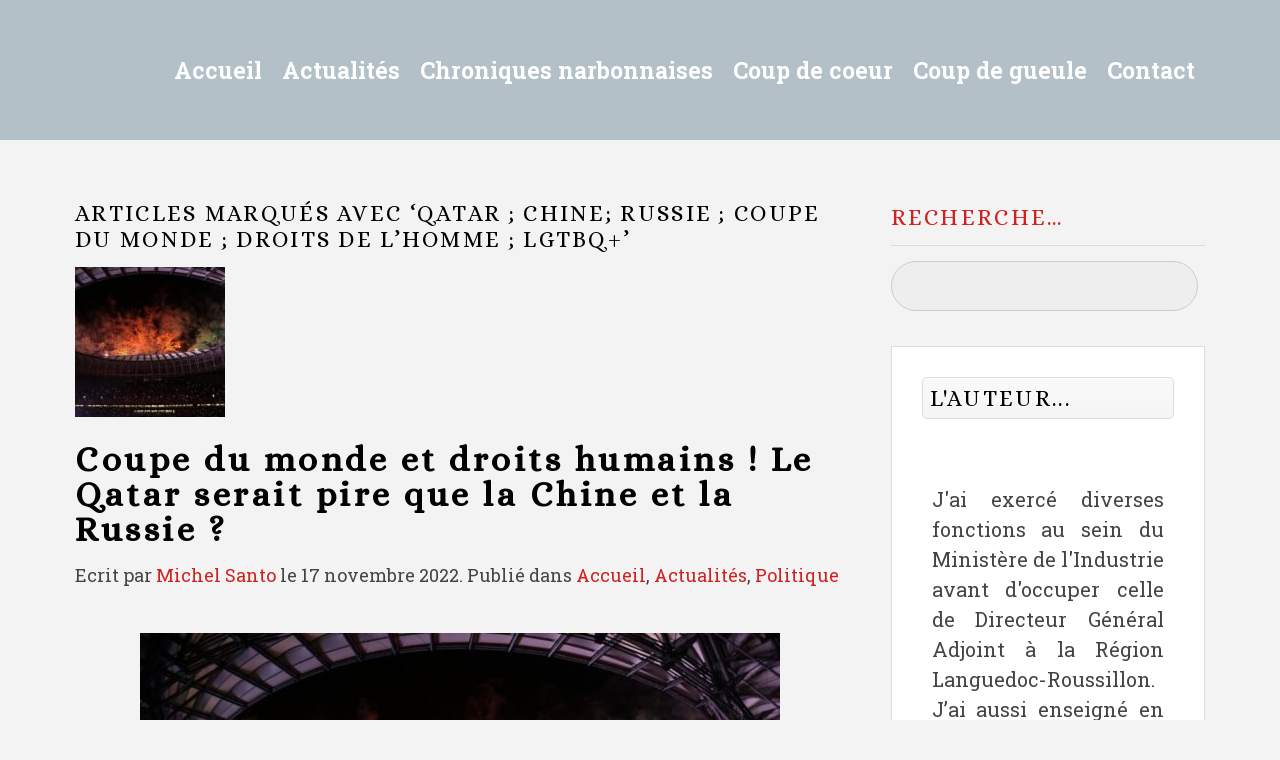

--- FILE ---
content_type: text/html; charset=UTF-8
request_url: https://contre-regard.com/tag/qatar-chine-russie-coupe-du-monde-droits-de-lhomme-lgtbq/
body_size: 18249
content:
<!DOCTYPE HTML>
<html lang="fr-FR" dir="ltr"  data-config='{"twitter":0,"plusone":0,"facebook":0,"style":"New"}'>

<head>
<meta charset="UTF-8">
<meta http-equiv="X-UA-Compatible" content="IE=edge">
<meta name="viewport" content="width=device-width, initial-scale=1">
<title>Qatar ; Chine; Russie ; Coupe du monde ; Droits de l&rsquo;Homme ; LGTBQ+ &raquo; Contre-Regards</title>
<link rel="shortcut icon" href="/wp-content/themes/yoo_digit_wp/favicon.ico">
<link rel="apple-touch-icon-precomposed" href="/wp-content/themes/yoo_digit_wp/apple_touch_icon.png">
<style type='text/css'>Default CSS Comment</style><meta name='robots' content='max-image-preview:large' />
<!-- Jetpack Site Verification Tags -->
<link rel='dns-prefetch' href='//stats.wp.com' />
<link rel='dns-prefetch' href='//widgets.wp.com' />
<link rel='dns-prefetch' href='//s0.wp.com' />
<link rel='dns-prefetch' href='//0.gravatar.com' />
<link rel='dns-prefetch' href='//1.gravatar.com' />
<link rel='dns-prefetch' href='//2.gravatar.com' />
<script type="text/javascript">
/* <![CDATA[ */
window._wpemojiSettings = {"baseUrl":"https:\/\/s.w.org\/images\/core\/emoji\/14.0.0\/72x72\/","ext":".png","svgUrl":"https:\/\/s.w.org\/images\/core\/emoji\/14.0.0\/svg\/","svgExt":".svg","source":{"concatemoji":"https:\/\/contre-regard.com\/wp-includes\/js\/wp-emoji-release.min.js?ver=c74012a721894ab122e7354ff8c11914"}};
/*! This file is auto-generated */
!function(i,n){var o,s,e;function c(e){try{var t={supportTests:e,timestamp:(new Date).valueOf()};sessionStorage.setItem(o,JSON.stringify(t))}catch(e){}}function p(e,t,n){e.clearRect(0,0,e.canvas.width,e.canvas.height),e.fillText(t,0,0);var t=new Uint32Array(e.getImageData(0,0,e.canvas.width,e.canvas.height).data),r=(e.clearRect(0,0,e.canvas.width,e.canvas.height),e.fillText(n,0,0),new Uint32Array(e.getImageData(0,0,e.canvas.width,e.canvas.height).data));return t.every(function(e,t){return e===r[t]})}function u(e,t,n){switch(t){case"flag":return n(e,"\ud83c\udff3\ufe0f\u200d\u26a7\ufe0f","\ud83c\udff3\ufe0f\u200b\u26a7\ufe0f")?!1:!n(e,"\ud83c\uddfa\ud83c\uddf3","\ud83c\uddfa\u200b\ud83c\uddf3")&&!n(e,"\ud83c\udff4\udb40\udc67\udb40\udc62\udb40\udc65\udb40\udc6e\udb40\udc67\udb40\udc7f","\ud83c\udff4\u200b\udb40\udc67\u200b\udb40\udc62\u200b\udb40\udc65\u200b\udb40\udc6e\u200b\udb40\udc67\u200b\udb40\udc7f");case"emoji":return!n(e,"\ud83e\udef1\ud83c\udffb\u200d\ud83e\udef2\ud83c\udfff","\ud83e\udef1\ud83c\udffb\u200b\ud83e\udef2\ud83c\udfff")}return!1}function f(e,t,n){var r="undefined"!=typeof WorkerGlobalScope&&self instanceof WorkerGlobalScope?new OffscreenCanvas(300,150):i.createElement("canvas"),a=r.getContext("2d",{willReadFrequently:!0}),o=(a.textBaseline="top",a.font="600 32px Arial",{});return e.forEach(function(e){o[e]=t(a,e,n)}),o}function t(e){var t=i.createElement("script");t.src=e,t.defer=!0,i.head.appendChild(t)}"undefined"!=typeof Promise&&(o="wpEmojiSettingsSupports",s=["flag","emoji"],n.supports={everything:!0,everythingExceptFlag:!0},e=new Promise(function(e){i.addEventListener("DOMContentLoaded",e,{once:!0})}),new Promise(function(t){var n=function(){try{var e=JSON.parse(sessionStorage.getItem(o));if("object"==typeof e&&"number"==typeof e.timestamp&&(new Date).valueOf()<e.timestamp+604800&&"object"==typeof e.supportTests)return e.supportTests}catch(e){}return null}();if(!n){if("undefined"!=typeof Worker&&"undefined"!=typeof OffscreenCanvas&&"undefined"!=typeof URL&&URL.createObjectURL&&"undefined"!=typeof Blob)try{var e="postMessage("+f.toString()+"("+[JSON.stringify(s),u.toString(),p.toString()].join(",")+"));",r=new Blob([e],{type:"text/javascript"}),a=new Worker(URL.createObjectURL(r),{name:"wpTestEmojiSupports"});return void(a.onmessage=function(e){c(n=e.data),a.terminate(),t(n)})}catch(e){}c(n=f(s,u,p))}t(n)}).then(function(e){for(var t in e)n.supports[t]=e[t],n.supports.everything=n.supports.everything&&n.supports[t],"flag"!==t&&(n.supports.everythingExceptFlag=n.supports.everythingExceptFlag&&n.supports[t]);n.supports.everythingExceptFlag=n.supports.everythingExceptFlag&&!n.supports.flag,n.DOMReady=!1,n.readyCallback=function(){n.DOMReady=!0}}).then(function(){return e}).then(function(){var e;n.supports.everything||(n.readyCallback(),(e=n.source||{}).concatemoji?t(e.concatemoji):e.wpemoji&&e.twemoji&&(t(e.twemoji),t(e.wpemoji)))}))}((window,document),window._wpemojiSettings);
/* ]]> */
</script>
<link rel='stylesheet' id='scap.flashblock-css' href='https://contre-regard.com/wp-content/plugins/compact-wp-audio-player/css/flashblock.css?ver=c74012a721894ab122e7354ff8c11914' type='text/css' media='all' />
<link rel='stylesheet' id='scap.player-css' href='https://contre-regard.com/wp-content/plugins/compact-wp-audio-player/css/player.css?ver=c74012a721894ab122e7354ff8c11914' type='text/css' media='all' />
<link rel='stylesheet' id='srp-layout-stylesheet-css' href='https://contre-regard.com/wp-content/plugins/special-recent-posts/css/layout.css?ver=c74012a721894ab122e7354ff8c11914' type='text/css' media='all' />
<style id='wp-emoji-styles-inline-css' type='text/css'>

	img.wp-smiley, img.emoji {
		display: inline !important;
		border: none !important;
		box-shadow: none !important;
		height: 1em !important;
		width: 1em !important;
		margin: 0 0.07em !important;
		vertical-align: -0.1em !important;
		background: none !important;
		padding: 0 !important;
	}
</style>
<link rel='stylesheet' id='wp-block-library-css' href='https://contre-regard.com/wp-includes/css/dist/block-library/style.min.css?ver=c74012a721894ab122e7354ff8c11914' type='text/css' media='all' />
<link rel='stylesheet' id='mediaelement-css' href='https://contre-regard.com/wp-includes/js/mediaelement/mediaelementplayer-legacy.min.css?ver=4.2.17' type='text/css' media='all' />
<link rel='stylesheet' id='wp-mediaelement-css' href='https://contre-regard.com/wp-includes/js/mediaelement/wp-mediaelement.min.css?ver=c74012a721894ab122e7354ff8c11914' type='text/css' media='all' />
<style id='jetpack-sharing-buttons-style-inline-css' type='text/css'>
.jetpack-sharing-buttons__services-list{display:flex;flex-direction:row;flex-wrap:wrap;gap:0;list-style-type:none;margin:5px;padding:0}.jetpack-sharing-buttons__services-list.has-small-icon-size{font-size:12px}.jetpack-sharing-buttons__services-list.has-normal-icon-size{font-size:16px}.jetpack-sharing-buttons__services-list.has-large-icon-size{font-size:24px}.jetpack-sharing-buttons__services-list.has-huge-icon-size{font-size:36px}@media print{.jetpack-sharing-buttons__services-list{display:none!important}}.editor-styles-wrapper .wp-block-jetpack-sharing-buttons{gap:0;padding-inline-start:0}ul.jetpack-sharing-buttons__services-list.has-background{padding:1.25em 2.375em}
</style>
<style id='powerpress-player-block-style-inline-css' type='text/css'>


</style>
<link rel='stylesheet' id='editorskit-frontend-css' href='https://contre-regard.com/wp-content/plugins/block-options/build/style.build.css?ver=new' type='text/css' media='all' />
<style id='classic-theme-styles-inline-css' type='text/css'>
/*! This file is auto-generated */
.wp-block-button__link{color:#fff;background-color:#32373c;border-radius:9999px;box-shadow:none;text-decoration:none;padding:calc(.667em + 2px) calc(1.333em + 2px);font-size:1.125em}.wp-block-file__button{background:#32373c;color:#fff;text-decoration:none}
</style>
<style id='global-styles-inline-css' type='text/css'>
body{--wp--preset--color--black: #000000;--wp--preset--color--cyan-bluish-gray: #abb8c3;--wp--preset--color--white: #ffffff;--wp--preset--color--pale-pink: #f78da7;--wp--preset--color--vivid-red: #cf2e2e;--wp--preset--color--luminous-vivid-orange: #ff6900;--wp--preset--color--luminous-vivid-amber: #fcb900;--wp--preset--color--light-green-cyan: #7bdcb5;--wp--preset--color--vivid-green-cyan: #00d084;--wp--preset--color--pale-cyan-blue: #8ed1fc;--wp--preset--color--vivid-cyan-blue: #0693e3;--wp--preset--color--vivid-purple: #9b51e0;--wp--preset--gradient--vivid-cyan-blue-to-vivid-purple: linear-gradient(135deg,rgba(6,147,227,1) 0%,rgb(155,81,224) 100%);--wp--preset--gradient--light-green-cyan-to-vivid-green-cyan: linear-gradient(135deg,rgb(122,220,180) 0%,rgb(0,208,130) 100%);--wp--preset--gradient--luminous-vivid-amber-to-luminous-vivid-orange: linear-gradient(135deg,rgba(252,185,0,1) 0%,rgba(255,105,0,1) 100%);--wp--preset--gradient--luminous-vivid-orange-to-vivid-red: linear-gradient(135deg,rgba(255,105,0,1) 0%,rgb(207,46,46) 100%);--wp--preset--gradient--very-light-gray-to-cyan-bluish-gray: linear-gradient(135deg,rgb(238,238,238) 0%,rgb(169,184,195) 100%);--wp--preset--gradient--cool-to-warm-spectrum: linear-gradient(135deg,rgb(74,234,220) 0%,rgb(151,120,209) 20%,rgb(207,42,186) 40%,rgb(238,44,130) 60%,rgb(251,105,98) 80%,rgb(254,248,76) 100%);--wp--preset--gradient--blush-light-purple: linear-gradient(135deg,rgb(255,206,236) 0%,rgb(152,150,240) 100%);--wp--preset--gradient--blush-bordeaux: linear-gradient(135deg,rgb(254,205,165) 0%,rgb(254,45,45) 50%,rgb(107,0,62) 100%);--wp--preset--gradient--luminous-dusk: linear-gradient(135deg,rgb(255,203,112) 0%,rgb(199,81,192) 50%,rgb(65,88,208) 100%);--wp--preset--gradient--pale-ocean: linear-gradient(135deg,rgb(255,245,203) 0%,rgb(182,227,212) 50%,rgb(51,167,181) 100%);--wp--preset--gradient--electric-grass: linear-gradient(135deg,rgb(202,248,128) 0%,rgb(113,206,126) 100%);--wp--preset--gradient--midnight: linear-gradient(135deg,rgb(2,3,129) 0%,rgb(40,116,252) 100%);--wp--preset--font-size--small: 13px;--wp--preset--font-size--medium: 20px;--wp--preset--font-size--large: 36px;--wp--preset--font-size--x-large: 42px;--wp--preset--spacing--20: 0.44rem;--wp--preset--spacing--30: 0.67rem;--wp--preset--spacing--40: 1rem;--wp--preset--spacing--50: 1.5rem;--wp--preset--spacing--60: 2.25rem;--wp--preset--spacing--70: 3.38rem;--wp--preset--spacing--80: 5.06rem;--wp--preset--shadow--natural: 6px 6px 9px rgba(0, 0, 0, 0.2);--wp--preset--shadow--deep: 12px 12px 50px rgba(0, 0, 0, 0.4);--wp--preset--shadow--sharp: 6px 6px 0px rgba(0, 0, 0, 0.2);--wp--preset--shadow--outlined: 6px 6px 0px -3px rgba(255, 255, 255, 1), 6px 6px rgba(0, 0, 0, 1);--wp--preset--shadow--crisp: 6px 6px 0px rgba(0, 0, 0, 1);}:where(.is-layout-flex){gap: 0.5em;}:where(.is-layout-grid){gap: 0.5em;}body .is-layout-flow > .alignleft{float: left;margin-inline-start: 0;margin-inline-end: 2em;}body .is-layout-flow > .alignright{float: right;margin-inline-start: 2em;margin-inline-end: 0;}body .is-layout-flow > .aligncenter{margin-left: auto !important;margin-right: auto !important;}body .is-layout-constrained > .alignleft{float: left;margin-inline-start: 0;margin-inline-end: 2em;}body .is-layout-constrained > .alignright{float: right;margin-inline-start: 2em;margin-inline-end: 0;}body .is-layout-constrained > .aligncenter{margin-left: auto !important;margin-right: auto !important;}body .is-layout-constrained > :where(:not(.alignleft):not(.alignright):not(.alignfull)){max-width: var(--wp--style--global--content-size);margin-left: auto !important;margin-right: auto !important;}body .is-layout-constrained > .alignwide{max-width: var(--wp--style--global--wide-size);}body .is-layout-flex{display: flex;}body .is-layout-flex{flex-wrap: wrap;align-items: center;}body .is-layout-flex > *{margin: 0;}body .is-layout-grid{display: grid;}body .is-layout-grid > *{margin: 0;}:where(.wp-block-columns.is-layout-flex){gap: 2em;}:where(.wp-block-columns.is-layout-grid){gap: 2em;}:where(.wp-block-post-template.is-layout-flex){gap: 1.25em;}:where(.wp-block-post-template.is-layout-grid){gap: 1.25em;}.has-black-color{color: var(--wp--preset--color--black) !important;}.has-cyan-bluish-gray-color{color: var(--wp--preset--color--cyan-bluish-gray) !important;}.has-white-color{color: var(--wp--preset--color--white) !important;}.has-pale-pink-color{color: var(--wp--preset--color--pale-pink) !important;}.has-vivid-red-color{color: var(--wp--preset--color--vivid-red) !important;}.has-luminous-vivid-orange-color{color: var(--wp--preset--color--luminous-vivid-orange) !important;}.has-luminous-vivid-amber-color{color: var(--wp--preset--color--luminous-vivid-amber) !important;}.has-light-green-cyan-color{color: var(--wp--preset--color--light-green-cyan) !important;}.has-vivid-green-cyan-color{color: var(--wp--preset--color--vivid-green-cyan) !important;}.has-pale-cyan-blue-color{color: var(--wp--preset--color--pale-cyan-blue) !important;}.has-vivid-cyan-blue-color{color: var(--wp--preset--color--vivid-cyan-blue) !important;}.has-vivid-purple-color{color: var(--wp--preset--color--vivid-purple) !important;}.has-black-background-color{background-color: var(--wp--preset--color--black) !important;}.has-cyan-bluish-gray-background-color{background-color: var(--wp--preset--color--cyan-bluish-gray) !important;}.has-white-background-color{background-color: var(--wp--preset--color--white) !important;}.has-pale-pink-background-color{background-color: var(--wp--preset--color--pale-pink) !important;}.has-vivid-red-background-color{background-color: var(--wp--preset--color--vivid-red) !important;}.has-luminous-vivid-orange-background-color{background-color: var(--wp--preset--color--luminous-vivid-orange) !important;}.has-luminous-vivid-amber-background-color{background-color: var(--wp--preset--color--luminous-vivid-amber) !important;}.has-light-green-cyan-background-color{background-color: var(--wp--preset--color--light-green-cyan) !important;}.has-vivid-green-cyan-background-color{background-color: var(--wp--preset--color--vivid-green-cyan) !important;}.has-pale-cyan-blue-background-color{background-color: var(--wp--preset--color--pale-cyan-blue) !important;}.has-vivid-cyan-blue-background-color{background-color: var(--wp--preset--color--vivid-cyan-blue) !important;}.has-vivid-purple-background-color{background-color: var(--wp--preset--color--vivid-purple) !important;}.has-black-border-color{border-color: var(--wp--preset--color--black) !important;}.has-cyan-bluish-gray-border-color{border-color: var(--wp--preset--color--cyan-bluish-gray) !important;}.has-white-border-color{border-color: var(--wp--preset--color--white) !important;}.has-pale-pink-border-color{border-color: var(--wp--preset--color--pale-pink) !important;}.has-vivid-red-border-color{border-color: var(--wp--preset--color--vivid-red) !important;}.has-luminous-vivid-orange-border-color{border-color: var(--wp--preset--color--luminous-vivid-orange) !important;}.has-luminous-vivid-amber-border-color{border-color: var(--wp--preset--color--luminous-vivid-amber) !important;}.has-light-green-cyan-border-color{border-color: var(--wp--preset--color--light-green-cyan) !important;}.has-vivid-green-cyan-border-color{border-color: var(--wp--preset--color--vivid-green-cyan) !important;}.has-pale-cyan-blue-border-color{border-color: var(--wp--preset--color--pale-cyan-blue) !important;}.has-vivid-cyan-blue-border-color{border-color: var(--wp--preset--color--vivid-cyan-blue) !important;}.has-vivid-purple-border-color{border-color: var(--wp--preset--color--vivid-purple) !important;}.has-vivid-cyan-blue-to-vivid-purple-gradient-background{background: var(--wp--preset--gradient--vivid-cyan-blue-to-vivid-purple) !important;}.has-light-green-cyan-to-vivid-green-cyan-gradient-background{background: var(--wp--preset--gradient--light-green-cyan-to-vivid-green-cyan) !important;}.has-luminous-vivid-amber-to-luminous-vivid-orange-gradient-background{background: var(--wp--preset--gradient--luminous-vivid-amber-to-luminous-vivid-orange) !important;}.has-luminous-vivid-orange-to-vivid-red-gradient-background{background: var(--wp--preset--gradient--luminous-vivid-orange-to-vivid-red) !important;}.has-very-light-gray-to-cyan-bluish-gray-gradient-background{background: var(--wp--preset--gradient--very-light-gray-to-cyan-bluish-gray) !important;}.has-cool-to-warm-spectrum-gradient-background{background: var(--wp--preset--gradient--cool-to-warm-spectrum) !important;}.has-blush-light-purple-gradient-background{background: var(--wp--preset--gradient--blush-light-purple) !important;}.has-blush-bordeaux-gradient-background{background: var(--wp--preset--gradient--blush-bordeaux) !important;}.has-luminous-dusk-gradient-background{background: var(--wp--preset--gradient--luminous-dusk) !important;}.has-pale-ocean-gradient-background{background: var(--wp--preset--gradient--pale-ocean) !important;}.has-electric-grass-gradient-background{background: var(--wp--preset--gradient--electric-grass) !important;}.has-midnight-gradient-background{background: var(--wp--preset--gradient--midnight) !important;}.has-small-font-size{font-size: var(--wp--preset--font-size--small) !important;}.has-medium-font-size{font-size: var(--wp--preset--font-size--medium) !important;}.has-large-font-size{font-size: var(--wp--preset--font-size--large) !important;}.has-x-large-font-size{font-size: var(--wp--preset--font-size--x-large) !important;}
.wp-block-navigation a:where(:not(.wp-element-button)){color: inherit;}
:where(.wp-block-post-template.is-layout-flex){gap: 1.25em;}:where(.wp-block-post-template.is-layout-grid){gap: 1.25em;}
:where(.wp-block-columns.is-layout-flex){gap: 2em;}:where(.wp-block-columns.is-layout-grid){gap: 2em;}
.wp-block-pullquote{font-size: 1.5em;line-height: 1.6;}
</style>
<link rel='stylesheet' id='cresta-facebook-messenger-front-style-css' href='https://contre-regard.com/wp-content/plugins/cresta-facebook-messenger/css/cresta-social-messenger-front-css.min.css?ver=1.2.4' type='text/css' media='all' />
<link rel='stylesheet' id='wcjp-frontend.css-css' href='https://contre-regard.com/wp-content/plugins/custom-css-js-php/assets/css/wcjp-frontend.css?ver=c74012a721894ab122e7354ff8c11914' type='text/css' media='all' />
<link rel='stylesheet' id='essential-grid-plugin-settings-css' href='https://contre-regard.com/wp-content/plugins/essential-grid/public/assets/css/settings.css?ver=2.0.9' type='text/css' media='all' />
<link rel='stylesheet' id='recent-posts-widget-with-thumbnails-public-style-css' href='https://contre-regard.com/wp-content/plugins/recent-posts-widget-with-thumbnails/public.css?ver=7.1.1' type='text/css' media='all' />
<link rel='stylesheet' id='heateor-sc-frontend-css-css' href='https://contre-regard.com/wp-content/plugins/heateor-social-comments/css/front.css?ver=1.6.3' type='text/css' media='all' />
<link rel='stylesheet' id='__EPYT__style-css' href='https://contre-regard.com/wp-content/plugins/youtube-embed-plus/styles/ytprefs.min.css?ver=14.2.3' type='text/css' media='all' />
<style id='__EPYT__style-inline-css' type='text/css'>

                .epyt-gallery-thumb {
                        width: 33.333%;
                }
                
</style>
<link rel='stylesheet' id='social-logos-css' href='https://contre-regard.com/wp-content/plugins/jetpack/_inc/social-logos/social-logos.min.css?ver=13.6.1' type='text/css' media='all' />
<link rel='stylesheet' id='jetpack_css-css' href='https://contre-regard.com/wp-content/plugins/jetpack/css/jetpack.css?ver=13.6.1' type='text/css' media='all' />
<script type="text/javascript" src="https://contre-regard.com/wp-content/plugins/compact-wp-audio-player/js/soundmanager2-nodebug-jsmin.js?ver=c74012a721894ab122e7354ff8c11914" id="scap.soundmanager2-js"></script>
<script type="text/javascript" src="https://contre-regard.com/wp-includes/js/jquery/jquery.min.js?ver=3.7.1" id="jquery-core-js"></script>
<script type="text/javascript" src="https://contre-regard.com/wp-includes/js/jquery/jquery-migrate.min.js?ver=3.4.1" id="jquery-migrate-js"></script>
<script type="text/javascript" src="https://contre-regard.com/wp-content/plugins/essential-grid/public/assets/js/lightbox.js?ver=2.0.9" id="themepunchboxext-js"></script>
<script type="text/javascript" src="https://contre-regard.com/wp-content/plugins/essential-grid/public/assets/js/jquery.themepunch.tools.min.js?ver=2.0.9" id="tp-tools-js"></script>
<script type="text/javascript" src="https://contre-regard.com/wp-content/plugins/essential-grid/public/assets/js/jquery.themepunch.essential.min.js?ver=2.0.9" id="essential-grid-essential-grid-script-js"></script>
<script type="text/javascript" id="__ytprefs__-js-extra">
/* <![CDATA[ */
var _EPYT_ = {"ajaxurl":"https:\/\/contre-regard.com\/wp-admin\/admin-ajax.php","security":"18c144f101","gallery_scrolloffset":"20","eppathtoscripts":"https:\/\/contre-regard.com\/wp-content\/plugins\/youtube-embed-plus\/scripts\/","eppath":"https:\/\/contre-regard.com\/wp-content\/plugins\/youtube-embed-plus\/","epresponsiveselector":"[\"iframe.__youtube_prefs_widget__\"]","epdovol":"1","version":"14.2.3","evselector":"iframe.__youtube_prefs__[src], iframe[src*=\"youtube.com\/embed\/\"], iframe[src*=\"youtube-nocookie.com\/embed\/\"]","ajax_compat":"","maxres_facade":"eager","ytapi_load":"light","pause_others":"","stopMobileBuffer":"1","facade_mode":"","not_live_on_channel":""};
/* ]]> */
</script>
<script type="text/javascript" src="https://contre-regard.com/wp-content/plugins/youtube-embed-plus/scripts/ytprefs.min.js?ver=14.2.3" id="__ytprefs__-js"></script>
<link rel="https://api.w.org/" href="https://contre-regard.com/wp-json/" /><link rel="alternate" type="application/json" href="https://contre-regard.com/wp-json/wp/v2/tags/4755" /><link rel="EditURI" type="application/rsd+xml" title="RSD" href="https://contre-regard.com/xmlrpc.php?rsd" />

<style id='cresta-social-messenger-inline-css'>.cresta-facebook-messenger-box, .cresta-facebook-messenger-button {z-index:1000}.cresta-facebook-messenger-container, .cresta-facebook-messenger-container-button {z-index:999}.cresta-facebook-messenger-overlay {z-index:998}</style><script type="text/javascript"><!--
function powerpress_pinw(pinw_url){window.open(pinw_url, 'PowerPressPlayer','toolbar=0,status=0,resizable=1,width=460,height=320');	return false;}
//-->
</script>
<link rel="stylesheet" href="/wp-content/plugins/widgetkit/cache/widgetkit-110d4c33.css" />
<script src="/wp-content/plugins/widgetkit/cache/widgetkit-722a53e5.js"></script>
	<style>img#wpstats{display:none}</style>
				<style type="text/css" id="wp-custom-css">
			/*
Bienvenue dans l'éditeur de CSS !

Pour en savoir plus sur le fonctionnement de l'éditeur, vous pouvez vous
rendre sur cette page :
http://wp.me/PEmnE-Bt
*/
.justifier{text-align : justify;}

.uk-article-meta {
	font-size: 18px !important;
}

.uk-article-title {
	font-size: 35px !important;
	line-height: 35px !important;
}

p {
	font-size: 18px !important;
}

.tm-headerbar-plain {
	background: #B3C0C7 none repeat scroll 0 0 !important;
}

.uk-navbar-nav > li.uk-active > a {
	font-weight: bold !important;
}

.uk-navbar-nav > li > a {
	font-weight: bold !important;
}

.michel {
	color: #B3B3B3 !important;
}

.cadre {
	font-style: italic;
	background-color: #B3C0C7;
	color: #000000;
	width: 90%;
	padding: 15px;
	border: 1px solid #B3C0C7;
	-webkit-animation-name: example;
/* Chrome, Safari, Opera */
	-webkit-animation-duration: 4s;
/* Chrome, Safari, Opera */
	animation-name: example;
	animation-duration: 4s;
	animation-iteration-count: infinite;
}

/* Chrome, Safari, Opera */
@-webkit-keyframes example {
	from {
		background-color: white;
	}
	
	to {
		background-color: #B3C0C7;
	}
}

.uk-search-field {
	background: #EEE none repeat scroll 0 0 !important;
	border: 1px solid #CCC !important;
	border-radius: 50px !important;
	box-shadow: none !important;
	width: 100% !important;
	padding: 6px 37px 5px 12px !important;
	color: #000 !important;
}
.uk-subnav {
	padding-top:5px !important;
}		</style>
		
<!-- START - Open Graph and Twitter Card Tags 3.3.2 -->
 <!-- Facebook Open Graph -->
  <meta property="og:locale" content="fr_FR"/>
  <meta property="og:site_name" content="Contre-Regards"/>
  <meta property="og:title" content="Qatar ; Chine; Russie ; Coupe du monde ; Droits de l&rsquo;Homme ; LGTBQ+"/>
  <meta property="og:url" content="https://contre-regard.com/tag/qatar-chine-russie-coupe-du-monde-droits-de-lhomme-lgtbq/"/>
  <meta property="og:type" content="article"/>
  <meta property="og:description" content="Le Blog de Michel Santo"/>
  <meta property="article:publisher" content="https://www.facebook.com/michel.santo/"/>
  <meta property="fb:admins" content="1741339172"/>
 <!-- Google+ / Schema.org -->
 <!-- Twitter Cards -->
  <meta name="twitter:title" content="Qatar ; Chine; Russie ; Coupe du monde ; Droits de l&rsquo;Homme ; LGTBQ+"/>
  <meta name="twitter:url" content="https://contre-regard.com/tag/qatar-chine-russie-coupe-du-monde-droits-de-lhomme-lgtbq/"/>
  <meta name="twitter:description" content="Le Blog de Michel Santo"/>
  <meta name="twitter:card" content="summary_large_image"/>
  <meta name="twitter:site" content="@michelsanto"/>
 <!-- SEO -->
 <!-- Misc. tags -->
 <!-- is_tag -->
<!-- END - Open Graph and Twitter Card Tags 3.3.2 -->
	
<link rel="stylesheet" href="/wp-content/themes/yoo_digit_wp/cache/gzip.php?theme-67296a11.css">
<script src="/wp-content/themes/yoo_digit_wp/cache/gzip.php?theme-9423fa43.js"></script>
</head>

<body data-rsssl=1 class="archive tag tag-qatar-chine-russie-coupe-du-monde-droits-de-lhomme-lgtbq tag-4755 tm-sidebar-a-right tm-sidebars-1 tm-isblog wp-archive tm-navbar-fixed">


	
	
		<div class="tm-headerbar tm-headerbar-plain uk-clearfix">

			<div class="uk-container uk-container-center">

				
				
				
								<div class="uk-navbar-nav uk-navbar-flip uk-hidden-small">
					<ul class="uk-navbar-nav uk-hidden-small"><li><a href="https://contre-regard.com/" class="">Accueil</a></li><li class="uk-parent" data-uk-dropdown="{'preventflip':'y'}" aria-haspopup="true" aria-expanded="false"><a href="#" class=" seperator">Actualités</a><div class="uk-dropdown uk-dropdown-navbar uk-dropdown-width-1"><div class="uk-grid uk-dropdown-grid"><div class="uk-width-1-1"><ul class="uk-nav uk-nav-navbar"><li class="uk-parent"><a href="https://contre-regard.com/category/actualites/" class="">Actualités</a><ul class="uk-nav-sub"><li><a href="https://contre-regard.com/category/actualites/politique/" class="">Politique</a></li><li><a href="https://contre-regard.com/category/coup-de-gueule/economie/" class="">Économie</a></li><li><a href="https://contre-regard.com/category/actualites/culture/" class="">Culture</a></li><li><a href="https://contre-regard.com/category/chroniques-narbonnaises/podcasts/" class="">Podcasts</a></li></ul></li></ul></div></div></div></li><li class="uk-parent" data-uk-dropdown="{'preventflip':'y'}" aria-haspopup="true" aria-expanded="false"><a href="https://contre-regard.com/category/chronique-narbonnaise/" class="">Chroniques narbonnaises</a><div class="uk-dropdown uk-dropdown-navbar uk-dropdown-width-1"><div class="uk-grid uk-dropdown-grid"><div class="uk-width-1-1"><ul class="uk-nav uk-nav-navbar"><li><a href="https://contre-regard.com/category/actualites/politique/" class="">Politique</a></li><li><a href="https://contre-regard.com/category/coup-de-gueule/economie/" class="">Économie</a></li><li><a href="https://contre-regard.com/category/coup-de-coeur-3/evenements/" class="">Événements</a></li><li><a href="https://contre-regard.com/category/chronique-narbo-martienne/" class="">Chronique Narbo-Martienne</a></li><li><a href="https://contre-regard.com/category/cultures-doc/" class="">Cultures.D’oc</a></li><li><a href="https://contre-regard.com/category/croquis-de-la-semaine/" class="">Croquis de la semaine</a></li></ul></div></div></div></li><li class="uk-parent" data-uk-dropdown="{'preventflip':'y'}" aria-haspopup="true" aria-expanded="false"><a href="https://contre-regard.com/category/coup-de-coeur-3/" class="">Coup de coeur</a><div class="uk-dropdown uk-dropdown-navbar uk-dropdown-width-1"><div class="uk-grid uk-dropdown-grid"><div class="uk-width-1-1"><ul class="uk-nav uk-nav-navbar"><li><a href="https://contre-regard.com/category/coup-de-coeur-3/livres/" class="">Livres</a></li><li><a href="https://contre-regard.com/category/coup-de-coeur-3/rencontres/" class="">Rencontres</a></li><li><a href="https://contre-regard.com/category/coup-de-coeur-3/evenements/" class="">Événements</a></li><li><a href="https://contre-regard.com/category/coup-de-coeur-3/patrimoine/" class="">Patrimoine</a></li><li><a href="https://contre-regard.com/category/coup-de-coeur-3/pages-dauteurs/" class="">Pages d’auteurs</a></li></ul></div></div></div></li><li><a href="https://contre-regard.com/category/coup-de-gueule/" class="">Coup de gueule</a></li><li><a href="https://contre-regard.com/contact/" class="">Contact</a></li></ul>				</div>
				
								<a href="#offcanvas" class="uk-navbar-toggle uk-navbar-flip uk-visible-small" data-uk-offcanvas></a>
				
				
			</div>

		</div>

	
	
	<div class="tm-wrapper">

	
	
		<div class="tm-block tm-block-padding-top-bottom ">
		<div class=" uk-container uk-container-center">

										
			<div class="tm-middle uk-grid" data-uk-grid-match data-uk-grid-margin>

								<div class="tm-main uk-width-medium-7-10">

					
										<main class="tm-content">

						
            <h1 class="uk-h3">Articles marqués avec &#8216;Qatar ; Chine; Russie ; Coupe du monde ; Droits de l&rsquo;Homme ; LGTBQ+&#8217;</h1>
    
    <div class="uk-grid" data-uk-grid-match data-uk-grid-margin><div class="uk-width-medium-1-1">
<article id="item-45652" class="uk-article" data-permalink="https://contre-regard.com/coupe-du-monde-et-droits-humains-le-qatar-serait-pire-que-la-chine-et-la-russie/">

                    <a href="https://contre-regard.com/coupe-du-monde-et-droits-humains-le-qatar-serait-pire-que-la-chine-et-la-russie/" title="Coupe du monde et droits humains ! Le Qatar serait pire que la Chine et la Russie ?"><img width="150" height="150" src="https://contre-regard.com/wp-content/uploads/2022/11/0702517071983-web-tete-150x150.jpg" class=" wp-post-image" alt="" decoding="async" /></a>
    
    <h1 class="uk-article-title"><a href="https://contre-regard.com/coupe-du-monde-et-droits-humains-le-qatar-serait-pire-que-la-chine-et-la-russie/" title="Coupe du monde et droits humains ! Le Qatar serait pire que la Chine et la Russie ?">Coupe du monde et droits humains ! Le Qatar serait pire que la Chine et la Russie ?</a></h1>

    <p class="uk-article-meta">
        Ecrit par <a href="https://contre-regard.com/author/michel-santo/" title="Michel Santo">Michel Santo</a> le <time datetime="2022-11-17" pubdate>17 novembre 2022</time>. Publié dans <a href="https://contre-regard.com/category/accueil/" rel="category tag">Accueil</a>, <a href="https://contre-regard.com/category/actualites/" rel="category tag">Actualités</a>, <a href="https://contre-regard.com/category/actualites/politique/" rel="category tag">Politique</a>    </p>

    &nbsp;

&nbsp;

&nbsp;

&nbsp;

&nbsp;

<div id="attachment_45653" style="width: 650px" class="wp-caption aligncenter"><a href="https://contre-regard.com/wp-content/uploads/2022/11/0702517071983-web-tete-e1668691092103.jpg"><img fetchpriority="high" decoding="async" aria-describedby="caption-attachment-45653" class="size-full wp-image-45653" src="https://contre-regard.com/wp-content/uploads/2022/11/0702517071983-web-tete-e1668691092103.jpg" alt="" width="640" height="360"/></a><p id="caption-attachment-45653" class="wp-caption-text"><br /><br /></p></div>

&nbsp;

&nbsp;
<p style="text-align: justify;">Je.17.11.2022</p>
<p style="text-align: justify;">Dans la « Matinale du Monde », je lis tous les jours, depuis plusieurs semaines, des articles et des chroniques très critiques sur les conditions d’attribution et l’organisation de la Coupe du Monde de football au Qatar, voire des appels à son boycott. Et ce pour des raisons politiques : droits humains en général et ceux des femmes et des LGTBQ+ en particulier – il est vrai niés ou largement en dessous de nos standards occidentaux – ; écologiques : investissements colossaux et démesurés aux coûts climatiques élevés – même si l’émirat est moins responsable du passif environnemental de la compétition que le modèle de celle-ci – ; ou sanitaire et social : insuffisante prise en compte et en charge de la santé et du bien-être au travail sur les chantiers.
Ce matin, lisant le dernier article en date sur mon écran, je me disais que je n’avais jamais lu de réactions aussi virulentes venant de toutes parts de l’échiquier politique et culturel quand de grands pays comme la Russie ou la Chine – comme chacun sait, extrêmement pointilleux sur les droits humains en général, la bonne santé climatique de notre planète et le bien-être au travail sur leurs chantiers – avaient été choisis pour organiser sur leur sol de tout aussi grands évènements sportifs (Coupe du Monde de Football, Jeux Olympiques…)
Je me disais aussi que, devant ce traitement politique déséquilibré au détriment du seul Qatar, on pouvait comprendre la réaction de leurs autorités – et plus largement, celle des pays et des habitants de cette région du monde – qui ne peuvent pas ne pas voir dans le flot de critiques quotidiennes qui leur sont adressées par la voie des médias occidentaux, une discrimination arrogante aux relents douteux…</p>
&nbsp;

&nbsp;

&nbsp;<div class="sharedaddy sd-sharing-enabled"><div class="robots-nocontent sd-block sd-social sd-social-official sd-sharing"><h3 class="sd-title">Partager :</h3><div class="sd-content"><ul><li class="share-print"><a rel="nofollow noopener noreferrer" data-shared="" class="share-print sd-button" href="https://contre-regard.com/coupe-du-monde-et-droits-humains-le-qatar-serait-pire-que-la-chine-et-la-russie/" target="_blank" title="Cliquer pour imprimer" ><span>Imprimer</span></a></li><li class="share-email"><a rel="nofollow noopener noreferrer" data-shared="" class="share-email sd-button" href="/cdn-cgi/l/email-protection#[base64]" target="_blank" title="Cliquer pour envoyer un lien par e-mail à un ami" data-email-share-error-title="Votre messagerie est-elle configurée ?" data-email-share-error-text="Si vous rencontrez des problèmes de partage par e-mail, votre messagerie n’est peut-être pas configurée pour votre navigateur. Vous devrez peut-être créer vous-même une nouvelle messagerie." data-email-share-nonce="a83b081b31" data-email-share-track-url="https://contre-regard.com/coupe-du-monde-et-droits-humains-le-qatar-serait-pire-que-la-chine-et-la-russie/?share=email"><span>E-mail</span></a></li><li class="share-facebook"><div class="fb-share-button" data-href="https://contre-regard.com/coupe-du-monde-et-droits-humains-le-qatar-serait-pire-que-la-chine-et-la-russie/" data-layout="button_count"></div></li><li class="share-linkedin"><div class="linkedin_button"><script data-cfasync="false" src="/cdn-cgi/scripts/5c5dd728/cloudflare-static/email-decode.min.js"></script><script type="in/share" data-url="https://contre-regard.com/coupe-du-monde-et-droits-humains-le-qatar-serait-pire-que-la-chine-et-la-russie/" data-counter="right"></script></div></li><li class="share-twitter"><a href="https://twitter.com/share" class="twitter-share-button" data-url="https://contre-regard.com/coupe-du-monde-et-droits-humains-le-qatar-serait-pire-que-la-chine-et-la-russie/" data-text="Coupe du monde et droits humains ! Le Qatar serait pire que la Chine et la Russie ?" data-via="michelsanto" >Tweet</a></li><li class="share-threads"><a rel="nofollow noopener noreferrer" data-shared="sharing-threads-45652" class="share-threads sd-button" href="https://contre-regard.com/coupe-du-monde-et-droits-humains-le-qatar-serait-pire-que-la-chine-et-la-russie/?share=threads" target="_blank" title="Cliquez pour partager sur Threads" ><span>Threads</span></a></li><li class="share-end"></li></ul></div></div></div><div class='sharedaddy sd-block sd-like jetpack-likes-widget-wrapper jetpack-likes-widget-unloaded' id='like-post-wrapper-69279952-45652-696b658143e78' data-src='https://widgets.wp.com/likes/?ver=13.6.1#blog_id=69279952&amp;post_id=45652&amp;origin=contre-regard.com&amp;obj_id=69279952-45652-696b658143e78&amp;n=1' data-name='like-post-frame-69279952-45652-696b658143e78' data-title='Aimer ou rebloguer'><h3 class="sd-title">J’aime ça :</h3><div class='likes-widget-placeholder post-likes-widget-placeholder' style='height: 55px;'><span class='button'><span>J’aime</span></span> <span class="loading">chargement&hellip;</span></div><span class='sd-text-color'></span><a class='sd-link-color'></a></div>
    <ul class="uk-subnav uk-subnav-line">
        <li><a class="uk-button uk-button-primary" href="https://contre-regard.com/coupe-du-monde-et-droits-humains-le-qatar-serait-pire-que-la-chine-et-la-russie/" title="Coupe du monde et droits humains ! Le Qatar serait pire que la Chine et la Russie ?">Lire la suite</a></li>
                    <li><a href="https://contre-regard.com/coupe-du-monde-et-droits-humains-le-qatar-serait-pire-que-la-chine-et-la-russie/#comments" class="uk-button uk-button-primary" >1 commentaire</a></li>
            </ul>

    
</article>

</div></div>
    

					</main>
					
					
				</div>
				
	            	            	            	            	            <aside class="tm-sidebar-a uk-width-medium-3-10"><div class="uk-panel uk-panel-header widget_search"><h3 class="uk-panel-title"><i class="search"></i> Recherche&#8230;</h3>
<form class="uk-search" id="search-search-3-696b65814e65a" action="https://contre-regard.com/" method="get" data-uk-search="{'source': 'https://contre-regard.com/wp-admin/admin-ajax.php?action=warp_search', 'param': 's', 'msgResultsHeader': 'Résultats de la recherche', 'msgMoreResults': 'Résultats suivants', 'msgNoResults': 'Aucun résultats trouvé', flipDropdown: 1}">
    <input class="uk-search-field" type="text" value="" name="s" placeholder="rechercher">
</form>
</div>
<div class="uk-panel uk-panel-box widget_widgetkit">
<div id="accordion-8203-696b6581465a0" class="wk-accordion wk-accordion-default clearfix"  data-widgetkit="accordion" data-options='{"style":"default","collapseall":1,"matchheight":1,"index":0,"duration":500,"width":"auto","order":"default"}'>
			<h3 class="toggler">L'auteur...</h3>
		<div><div class="content wk-content clearfix"><div style="text-align: justify;">
<p>&nbsp;</p>
J'ai exercé diverses fonctions au sein du Ministère de l'Industrie avant d'occuper celle de Directeur Général Adjoint à la Région Languedoc-Roussillon. J’ai aussi enseigné en tant que Professeur Associé à l’Institut d’Administration des Entreprises de Perpignan et réalisé des missions d’expertises pour le compte de l’Union Européenne. Aujourd’hui, je consacre une partie de mon temps à la philosophie et la littérature, notamment, et explore l’actualité politique nationale&nbsp; et locale, dans ce blog, à travers des chroniques qui mêlent à la fois mouvements d’humeur et coups de coeur.</div></div></div>
	</div></div>
<div class="uk-panel uk-panel-box widget_mailpoet_form"><h3 class="uk-panel-title">Ne manquez rien</h3>      
  
      
  
  <div class="
    mailpoet_form_popup_overlay
      "></div>
  <div
    id="mailpoet_form_2"
    class="
      mailpoet_form
      mailpoet_form_widget
      mailpoet_form_position_
      mailpoet_form_animation_
    "
      >

    <style type="text/css">
     #mailpoet_form_2 .mailpoet_form {  }
#mailpoet_form_2 .mailpoet_paragraph { line-height: 20px; }
#mailpoet_form_2 .mailpoet_segment_label, #mailpoet_form_2 .mailpoet_text_label, #mailpoet_form_2 .mailpoet_textarea_label, #mailpoet_form_2 .mailpoet_select_label, #mailpoet_form_2 .mailpoet_radio_label, #mailpoet_form_2 .mailpoet_checkbox_label, #mailpoet_form_2 .mailpoet_list_label, #mailpoet_form_2 .mailpoet_date_label { display: block; font-weight: bold; }
#mailpoet_form_2 .mailpoet_text, #mailpoet_form_2 .mailpoet_textarea, #mailpoet_form_2 .mailpoet_select, #mailpoet_form_2 .mailpoet_date_month, #mailpoet_form_2 .mailpoet_date_day, #mailpoet_form_2 .mailpoet_date_year, #mailpoet_form_2 .mailpoet_date { display: block; }
#mailpoet_form_2 .mailpoet_text, #mailpoet_form_2 .mailpoet_textarea { width: 200px; }
#mailpoet_form_2 .mailpoet_checkbox {  }
#mailpoet_form_2 .mailpoet_submit input {  }
#mailpoet_form_2 .mailpoet_divider {  }
#mailpoet_form_2 .mailpoet_message {  }
#mailpoet_form_2 .mailpoet_validate_success { font-weight: 600; color: #468847; }
#mailpoet_form_2 .mailpoet_validate_error { color: #b94a48; }
#mailpoet_form_2 .mailpoet_form_loading { width: 30px; text-align: center; line-height: normal; }
#mailpoet_form_2 .mailpoet_form_loading > span { width: 5px; height: 5px; background-color: #5b5b5b; }#mailpoet_form_2{;}#mailpoet_form_2 .mailpoet_message {margin: 0; padding: 0 20px;}#mailpoet_form_2 .mailpoet_paragraph.last {margin-bottom: 0} @media (max-width: 500px) {#mailpoet_form_2 {background-image: none;}} @media (min-width: 500px) {#mailpoet_form_2 .last .mailpoet_paragraph:last-child {margin-bottom: 0}}  @media (max-width: 500px) {#mailpoet_form_2 .mailpoet_form_column:last-child .mailpoet_paragraph:last-child {margin-bottom: 0}} 
    </style>

    <form
      target="_self"
      method="post"
      action="https://contre-regard.com/wp-admin/admin-post.php?action=mailpoet_subscription_form"
      class="mailpoet_form mailpoet_form_form mailpoet_form_widget"
      novalidate
      data-delay=""
      data-exit-intent-enabled=""
      data-font-family=""
      data-cookie-expiration-time=""
    >
      <input type="hidden" name="data[form_id]" value="2" />
      <input type="hidden" name="token" value="5e1458fda6" />
      <input type="hidden" name="api_version" value="v1" />
      <input type="hidden" name="endpoint" value="subscribers" />
      <input type="hidden" name="mailpoet_method" value="subscribe" />

      <label class="mailpoet_hp_email_label" style="display: none !important;">Veuillez laisser ce champ vide<input type="email" name="data[email]"/></label><div class="mailpoet_paragraph" >Rejoignez nos 116 abonnés.</div>
<div class="mailpoet_paragraph"><label for="form_email_2" class="mailpoet_text_label" data-automation-id="form_email_label" >E-mail <span class="mailpoet_required">*</span></label><input type="email" autocomplete="email" class="mailpoet_text" id="form_email_2" name="data[form_field_MDQ3ZmYxNDM0NWQwX2VtYWls]" title="E-mail" value="" data-automation-id="form_email" data-parsley-required="true" data-parsley-minlength="6" data-parsley-maxlength="150" data-parsley-type-message="Cette valeur doit être un e-mail valide." data-parsley-errors-container=".mailpoet_error_email_" data-parsley-required-message="Ce champ est nécessaire."/></div>
<div class="mailpoet_paragraph"><input type="submit" class="mailpoet_submit" value="Je m&#039;abonne !" data-automation-id="subscribe-submit-button" style="border-color:transparent;" /><span class="mailpoet_form_loading"><span class="mailpoet_bounce1"></span><span class="mailpoet_bounce2"></span><span class="mailpoet_bounce3"></span></span></div>

      <div class="mailpoet_message">
        <p class="mailpoet_validate_success"
                style="display:none;"
                >Merci !! Vous recevrez une notification pour chaque nouvel article. Bonne lecture !

Michel Santo
        </p>
        <p class="mailpoet_validate_error"
                style="display:none;"
                >        </p>
      </div>
    </form>

      </div>

      </div>
<div class="uk-panel uk-panel-box widget_nav_menu"><h3 class="uk-panel-title">Liens utiles</h3><ul class="uk-nav uk-nav-parent-icon uk-nav-side" data-uk-nav="{}"><li><a href="http://www.laviedesidees.fr/" class="">La vie des idées</a></li><li><a href="http://libertylovers.blogspot.fr/" class="">Les amoureux de la liberté</a></li><li><a href="http://argoul.com/" class="">Le blog d’Argoul</a></li><li><a href="http://leblogdenathaliemp.com/" class="">Le blog de Nathalie MP</a></li><li><a href="http://larepubliquedeslivres.com/" class="">Le blog de Pierre Assouline</a></li><li><a href="http://www.tierslivre.net/spip/spip.php?rubrique1#pagination_page" class="">Le Tiers Livre de François Bon</a></li><li><a href="http://paratge.wordpress.com" class="">Paratge</a></li><li><a href="http://onericcomputing.com/client/aff.php?aff=004" class="">OnEric Studio. Design Web</a></li><li><a href="https://www.patrickcorneau.fr/" class="">Le lorgnon mélancolique</a></li><li><a href="https://curiosaetc.wordpress.com/" class="">Éric Poindron</a></li><li><a href="http://jclebrun.eu/blog/sommaire/" class="">Le blog de Jean Claude Lebrun</a></li><li><a href="http://www.lesvraisvoyageurs.com/" class="">Les vrais voyageurs</a></li><li><a href="https://lacauselitteraireleblog.over-blog.com/" class="">L’esprit de la Cause</a></li></ul></div></aside>
	            	            
			</div>
		</div>
	</div>
	
	
				<a class="tm-totop-scroller  tm-block-secondary" data-uk-smooth-scroll href="#"></a>
	
		<div class="tm-block tm-block-padding-top-bottom tm-block-secondary ">
		<div class="uk-container uk-container-center ">
			<section class="tm-bottom-c uk-grid" data-uk-grid-match="{target:'> div > .uk-panel'}" data-uk-grid-margin><div class="uk-width-1-1">
	<div class=" recent-posts-widget-with-thumbnails"><h3 class="uk-panel-title">Articles récents</h3>
<div id="rpwwt-recent-posts-widget-with-thumbnails-2" class="rpwwt-widget">

	<ul>
		<li><a href="https://contre-regard.com/%f0%9d%90%8b%f0%9d%90%9a-%f0%9d%90%ab%f0%9d%90%a8%f0%9d%90%ae%f0%9d%90%ad%f0%9d%90%9e-%f0%9d%90%9d%f0%9d%90%9e-%f0%9d%90%92%f0%9d%90%a8%f0%9d%90%a9%f0%9d%90%a1%f0%9d%90%a2%f0%9d%90%9e-%f0%9d%90%82/"><img width="150" height="150" src="https://contre-regard.com/wp-content/uploads/2026/01/img_3247-150x150.jpg" class="attachment-thumbnail size-thumbnail" alt="" decoding="async" loading="lazy" /><span class="rpwwt-post-title">𝐋𝐚 𝐫𝐨𝐮𝐭𝐞 𝐝𝐞 𝐒𝐨𝐩𝐡𝐢𝐞 𝐂𝐨𝐮𝐫𝐫𝐢𝐞̀𝐫𝐞-𝐂𝐚𝐥𝐦𝐨𝐧.</span></a><div class="rpwwt-post-excerpt">L’article est dans L’Indépendant. La décision de Sophie Courrière-Calmon ne m&rsquo;étonne pas. Nous nous sommes croisés en ville. À ses mots, à ses silences, on devinait sa route. Pas une rupture. <a href="https://contre-regard.com/%f0%9d%90%8b%f0%9d%90%9a-%f0%9d%90%ab%f0%9d%90%a8%f0%9d%90%ae%f0%9d%90%ad%f0%9d%90%9e-%f0%9d%90%9d%f0%9d%90%9e-%f0%9d%90%92%f0%9d%90%a8%f0%9d%90%a9%f0%9d%90%a1%f0%9d%90%a2%f0%9d%90%9e-%f0%9d%90%82/" class="rpwwt-post-excerpt-more"> […]</a></div><div class="rpwwt-post-comments-number">Aucun commentaire</div></li>
		<li><a href="https://contre-regard.com/%f0%9d%90%8b%f0%9d%90%a2%f0%9d%90%ab%f0%9d%90%9e-%f0%9d%90%9c%f0%9d%90%9e%f0%9d%90%ac%f0%9d%90%ad-%f0%9d%90%ad%f0%9d%90%ab%f0%9d%90%9a%f0%9d%90%af%f0%9d%90%9e%f0%9d%90%ab%f0%9d%90%ac%f0%9d%90%9e/"><img width="150" height="150" src="https://contre-regard.com/wp-content/uploads/2026/01/img_3246-150x150.jpg" class="attachment-thumbnail size-thumbnail" alt="" decoding="async" loading="lazy" /><span class="rpwwt-post-title">𝐋𝐢𝐫𝐞, 𝐜&rsquo;𝐞𝐬𝐭 𝐭𝐫𝐚𝐯𝐞𝐫𝐬𝐞𝐫 𝐥𝐞 𝐭𝐞𝐦𝐩𝐬.</span></a><div class="rpwwt-post-excerpt">. Borges rappelle une chose que notre époque pressée feint d’avoir oubliée : lire un livre ancien, ce n’est pas consulter un objet daté, c’est traverser le temps. C’est mesurer, phrase après phrase, <a href="https://contre-regard.com/%f0%9d%90%8b%f0%9d%90%a2%f0%9d%90%ab%f0%9d%90%9e-%f0%9d%90%9c%f0%9d%90%9e%f0%9d%90%ac%f0%9d%90%ad-%f0%9d%90%ad%f0%9d%90%ab%f0%9d%90%9a%f0%9d%90%af%f0%9d%90%9e%f0%9d%90%ab%f0%9d%90%ac%f0%9d%90%9e/" class="rpwwt-post-excerpt-more"> […]</a></div><div class="rpwwt-post-comments-number">Aucun commentaire</div></li>
		<li><a href="https://contre-regard.com/%f0%9d%90%8b%f0%9d%90%9e%f0%9d%90%aa%f0%9d%90%ae%f0%9d%90%a2%f0%9d%90%a5%f0%9d%90%a2%f0%9d%90%9b%f0%9d%90%ab%f0%9d%90%9e-%f0%9d%90%9d%f0%9d%90%9e%f0%9d%90%ac-%f0%9d%90%9b%f0%9d%90%a8/"><img width="150" height="150" src="https://contre-regard.com/wp-content/uploads/2026/01/img_3243-150x150.png" class="attachment-thumbnail size-thumbnail" alt="" decoding="async" loading="lazy" /><span class="rpwwt-post-title">𝐋’𝐞́𝐪𝐮𝐢𝐥𝐢𝐛𝐫𝐞 𝐝𝐞𝐬 𝐛𝐨𝐮𝐫𝐫𝐞𝐚𝐮𝐱.</span></a><div class="rpwwt-post-excerpt">Sur les plateaux, les intellectuels ajustent leurs cravates. Sur Facebook, les amis postent leurs colères. Le sujet est fixe : Trump. Partager :ImprimerE-mailTweetThreadsJ’aime ça :J’aime <a href="https://contre-regard.com/%f0%9d%90%8b%f0%9d%90%9e%f0%9d%90%aa%f0%9d%90%ae%f0%9d%90%a2%f0%9d%90%a5%f0%9d%90%a2%f0%9d%90%9b%f0%9d%90%ab%f0%9d%90%9e-%f0%9d%90%9d%f0%9d%90%9e%f0%9d%90%ac-%f0%9d%90%9b%f0%9d%90%a8/" class="rpwwt-post-excerpt-more"> […]</a></div><div class="rpwwt-post-comments-number">Aucun commentaire</div></li>
		<li><a href="https://contre-regard.com/%f0%9d%90%8b%f0%9d%90%9e%f0%9d%90%af%f0%9d%90%a2%f0%9d%90%9d%f0%9d%90%9e%f0%9d%90%a7%f0%9d%90%9c%f0%9d%90%9e-%f0%9d%90%9e%f0%9d%90%a7%f0%9d%90%9f%f0%9d%90%a2%f0%9d%90%a7-%f0%9d%90%ab/"><img width="150" height="150" src="https://contre-regard.com/wp-content/uploads/2026/01/img_3234-150x150.jpg" class="attachment-thumbnail size-thumbnail" alt="" decoding="async" loading="lazy" /><span class="rpwwt-post-title">𝐋’𝐞́𝐯𝐢𝐝𝐞𝐧𝐜𝐞, 𝐞𝐧𝐟𝐢𝐧 𝐫𝐞𝐜𝐨𝐧𝐧𝐮𝐞.</span></a><div class="rpwwt-post-excerpt">Je lis ce soir que l’Union européenne préparerait des sanctions « nouvelles et plus sévères » contre l’Iran, et envisagerait enfin de classer le Corps des Gardiens de la révolution islamique comme <a href="https://contre-regard.com/%f0%9d%90%8b%f0%9d%90%9e%f0%9d%90%af%f0%9d%90%a2%f0%9d%90%9d%f0%9d%90%9e%f0%9d%90%a7%f0%9d%90%9c%f0%9d%90%9e-%f0%9d%90%9e%f0%9d%90%a7%f0%9d%90%9f%f0%9d%90%a2%f0%9d%90%a7-%f0%9d%90%ab/" class="rpwwt-post-excerpt-more"> […]</a></div><div class="rpwwt-post-comments-number">Aucun commentaire</div></li>
		<li><a href="https://contre-regard.com/%f0%9d%90%8b%f0%9d%90%9a-%f0%9d%90%a9%f0%9d%90%a8%f0%9d%90%a5%f0%9d%90%a2%f0%9d%90%ad%f0%9d%90%a2%f0%9d%90%aa%f0%9d%90%ae%f0%9d%90%9e-%f0%9d%90%9d%f0%9d%90%ae-%f0%9d%90%9c%f0%9d%90%a1%f0%9d%90%9e/"><img width="150" height="150" src="https://contre-regard.com/wp-content/uploads/2026/01/img_3219-150x150.jpg" class="attachment-thumbnail size-thumbnail" alt="" decoding="async" loading="lazy" /><span class="rpwwt-post-title">𝐋𝐚 𝐩𝐨𝐥𝐢𝐭𝐢𝐪𝐮𝐞 𝐝𝐮 𝐜𝐡𝐞̀𝐪𝐮𝐞 𝐞𝐭 𝐝𝐮 𝐫𝐞𝐧𝐨𝐧𝐜𝐞𝐦𝐞𝐧𝐭.</span></a><div class="rpwwt-post-excerpt">On gouverne désormais à coups de pansements.Des décisions improvisées.Des annonces sous pression.Des concessions arrachées par le rapport de force. Partager :ImprimerE-mailTweetThreadsJ’aime <a href="https://contre-regard.com/%f0%9d%90%8b%f0%9d%90%9a-%f0%9d%90%a9%f0%9d%90%a8%f0%9d%90%a5%f0%9d%90%a2%f0%9d%90%ad%f0%9d%90%a2%f0%9d%90%aa%f0%9d%90%ae%f0%9d%90%9e-%f0%9d%90%9d%f0%9d%90%ae-%f0%9d%90%9c%f0%9d%90%a1%f0%9d%90%9e/" class="rpwwt-post-excerpt-more"> […]</a></div><div class="rpwwt-post-comments-number">Aucun commentaire</div></li>
	</ul>
</div><!-- .rpwwt-widget -->
</div></div>
</section>
		</div>
	</div>
	
	</div>

		<div class=" tm-block-secondary">
		<div class=" uk-container uk-container-center">
			<footer class="tm-footer uk-text-center uk-text-small">

				
			</footer>
		</div>
	</div>
	<div style="position:absolute; top:-9999px;">
<ul>
<li><a href="https://contre-regard.com/auf-deinen-wangen-staub-kunstraum-21-koln-de.html">Auf deinen Wangen Staub, Kunstraum 21, Köln, DE.</a></li>
<li><a href="https://contre-regard.com/lestate-con-la-mia-ragazza.html">L’Estate con la mia ragazza.</a></li>
<li><a href="https://contre-regard.com/luchshie-igrovye-avtomaty-onlayn-kazino-casino-x-na-realnye-dengi.html">Лучшие игровые автоматы онлайн казино Casino X на реальные деньги</a></li>
<li><a href="https://contre-regard.com/nayez-plus-honte-de-vous-masturber-quelque-soit-votre-age.html">N’ayez plus honte de vous masturber, quelque soit votre âge.</a></li>
<li><a href="https://contre-regard.com/pin-ap-oficialnyy-sayt-onlayn-kazino.html">Пин Ап - официальный сайт онлайн казино</a></li>
<li><a href="https://contre-regard.com/well-work-with-you-to-get-you-the-size-you-are-looking-for.html">We'll work with you to get you the size you are looking for.</a></li>
</ul>
</div>
	
<!-- WP Audio player plugin v1.9.12 - https://www.tipsandtricks-hq.com/wordpress-audio-music-player-plugin-4556/ -->
    <script type="text/javascript">
        soundManager.useFlashBlock = true; // optional - if used, required flashblock.css
        soundManager.url = 'https://contre-regard.com/wp-content/plugins/compact-wp-audio-player/swf/soundmanager2.swf';
        function play_mp3(flg, ids, mp3url, volume, loops)
        {
            //Check the file URL parameter value
            var pieces = mp3url.split("|");
            if (pieces.length > 1) {//We have got an .ogg file too
                mp3file = pieces[0];
                oggfile = pieces[1];
                //set the file URL to be an array with the mp3 and ogg file
                mp3url = new Array(mp3file, oggfile);
            }

            soundManager.createSound({
                id: 'btnplay_' + ids,
                volume: volume,
                url: mp3url
            });

            if (flg == 'play') {
                    soundManager.play('btnplay_' + ids, {
                    onfinish: function() {
                        if (loops == 'true') {
                            loopSound('btnplay_' + ids);
                        }
                        else {
                            document.getElementById('btnplay_' + ids).style.display = 'inline';
                            document.getElementById('btnstop_' + ids).style.display = 'none';
                        }
                    }
                });
            }
            else if (flg == 'stop') {
    //soundManager.stop('btnplay_'+ids);
                soundManager.pause('btnplay_' + ids);
            }
        }
        function show_hide(flag, ids)
        {
            if (flag == 'play') {
                document.getElementById('btnplay_' + ids).style.display = 'none';
                document.getElementById('btnstop_' + ids).style.display = 'inline';
            }
            else if (flag == 'stop') {
                document.getElementById('btnplay_' + ids).style.display = 'inline';
                document.getElementById('btnstop_' + ids).style.display = 'none';
            }
        }
        function loopSound(soundID)
        {
            window.setTimeout(function() {
                soundManager.play(soundID, {onfinish: function() {
                        loopSound(soundID);
                    }});
            }, 1);
        }
        function stop_all_tracks()
        {
            soundManager.stopAll();
            var inputs = document.getElementsByTagName("input");
            for (var i = 0; i < inputs.length; i++) {
                if (inputs[i].id.indexOf("btnplay_") == 0) {
                    inputs[i].style.display = 'inline';//Toggle the play button
                }
                if (inputs[i].id.indexOf("btnstop_") == 0) {
                    inputs[i].style.display = 'none';//Hide the stop button
                }
            }
        }
    </script>
    
	<script type="text/javascript">
		window.WPCOM_sharing_counts = {"https:\/\/contre-regard.com\/%f0%9d%90%8b%f0%9d%90%9a-%f0%9d%90%ab%f0%9d%90%a8%f0%9d%90%ae%f0%9d%90%ad%f0%9d%90%9e-%f0%9d%90%9d%f0%9d%90%9e-%f0%9d%90%92%f0%9d%90%a8%f0%9d%90%a9%f0%9d%90%a1%f0%9d%90%a2%f0%9d%90%9e-%f0%9d%90%82\/":51665,"https:\/\/contre-regard.com\/%f0%9d%90%8b%f0%9d%90%a2%f0%9d%90%ab%f0%9d%90%9e-%f0%9d%90%9c%f0%9d%90%9e%f0%9d%90%ac%f0%9d%90%ad-%f0%9d%90%ad%f0%9d%90%ab%f0%9d%90%9a%f0%9d%90%af%f0%9d%90%9e%f0%9d%90%ab%f0%9d%90%ac%f0%9d%90%9e\/":51660,"https:\/\/contre-regard.com\/%f0%9d%90%8b%f0%9d%90%9e%f0%9d%90%aa%f0%9d%90%ae%f0%9d%90%a2%f0%9d%90%a5%f0%9d%90%a2%f0%9d%90%9b%f0%9d%90%ab%f0%9d%90%9e-%f0%9d%90%9d%f0%9d%90%9e%f0%9d%90%ac-%f0%9d%90%9b%f0%9d%90%a8\/":51655,"https:\/\/contre-regard.com\/%f0%9d%90%8b%f0%9d%90%9e%f0%9d%90%af%f0%9d%90%a2%f0%9d%90%9d%f0%9d%90%9e%f0%9d%90%a7%f0%9d%90%9c%f0%9d%90%9e-%f0%9d%90%9e%f0%9d%90%a7%f0%9d%90%9f%f0%9d%90%a2%f0%9d%90%a7-%f0%9d%90%ab\/":51640,"https:\/\/contre-regard.com\/%f0%9d%90%8b%f0%9d%90%9a-%f0%9d%90%a9%f0%9d%90%a8%f0%9d%90%a5%f0%9d%90%a2%f0%9d%90%ad%f0%9d%90%a2%f0%9d%90%aa%f0%9d%90%ae%f0%9d%90%9e-%f0%9d%90%9d%f0%9d%90%ae-%f0%9d%90%9c%f0%9d%90%a1%f0%9d%90%9e\/":51633,"https:\/\/contre-regard.com\/coupe-du-monde-et-droits-humains-le-qatar-serait-pire-que-la-chine-et-la-russie\/":45652};
	</script>
							<div id="fb-root"></div>
			<script>(function(d, s, id) { var js, fjs = d.getElementsByTagName(s)[0]; if (d.getElementById(id)) return; js = d.createElement(s); js.id = id; js.src = 'https://connect.facebook.net/fr_FR/sdk.js#xfbml=1&amp;appId=249643311490&version=v2.3'; fjs.parentNode.insertBefore(js, fjs); }(document, 'script', 'facebook-jssdk'));</script>
			<script>
			document.body.addEventListener( 'is.post-load', function() {
				if ( 'undefined' !== typeof FB ) {
					FB.XFBML.parse();
				}
			} );
			</script>
						<script type="text/javascript">
				( function () {
					var currentScript = document.currentScript;

					// Helper function to load an external script.
					function loadScript( url, cb ) {
						var script = document.createElement( 'script' );
						var prev = currentScript || document.getElementsByTagName( 'script' )[ 0 ];
						script.setAttribute( 'async', true );
						script.setAttribute( 'src', url );
						prev.parentNode.insertBefore( script, prev );
						script.addEventListener( 'load', cb );
					}

					function init() {
						loadScript( 'https://platform.linkedin.com/in.js?async=true', function () {
							if ( typeof IN !== 'undefined' ) {
								IN.init();
							}
						} );
					}

					if ( document.readyState === 'loading' ) {
						document.addEventListener( 'DOMContentLoaded', init );
					} else {
						init();
					}

					document.body.addEventListener( 'is.post-load', function() {
						if ( typeof IN !== 'undefined' ) {
							IN.parse();
						}
					} );
				} )();
			</script>
						<script>!function(d,s,id){var js,fjs=d.getElementsByTagName(s)[0],p=/^http:/.test(d.location)?'http':'https';if(!d.getElementById(id)){js=d.createElement(s);js.id=id;js.src=p+'://platform.twitter.com/widgets.js';fjs.parentNode.insertBefore(js,fjs);}}(document, 'script', 'twitter-wjs');</script>
			<link rel='stylesheet' id='mailpoet_public-css' href='https://contre-regard.com/wp-content/plugins/mailpoet/assets/dist/css/mailpoet-public.6d11f60f.css?ver=c74012a721894ab122e7354ff8c11914' type='text/css' media='all' />
<link rel='stylesheet' id='mailpoet_custom_fonts_0-css' href='https://fonts.googleapis.com/css?family=Abril+FatFace%3A400%2C400i%2C700%2C700i%7CAlegreya%3A400%2C400i%2C700%2C700i%7CAlegreya+Sans%3A400%2C400i%2C700%2C700i%7CAmatic+SC%3A400%2C400i%2C700%2C700i%7CAnonymous+Pro%3A400%2C400i%2C700%2C700i%7CArchitects+Daughter%3A400%2C400i%2C700%2C700i%7CArchivo%3A400%2C400i%2C700%2C700i%7CArchivo+Narrow%3A400%2C400i%2C700%2C700i%7CAsap%3A400%2C400i%2C700%2C700i%7CBarlow%3A400%2C400i%2C700%2C700i%7CBioRhyme%3A400%2C400i%2C700%2C700i%7CBonbon%3A400%2C400i%2C700%2C700i%7CCabin%3A400%2C400i%2C700%2C700i%7CCairo%3A400%2C400i%2C700%2C700i%7CCardo%3A400%2C400i%2C700%2C700i%7CChivo%3A400%2C400i%2C700%2C700i%7CConcert+One%3A400%2C400i%2C700%2C700i%7CCormorant%3A400%2C400i%2C700%2C700i%7CCrimson+Text%3A400%2C400i%2C700%2C700i%7CEczar%3A400%2C400i%2C700%2C700i%7CExo+2%3A400%2C400i%2C700%2C700i%7CFira+Sans%3A400%2C400i%2C700%2C700i%7CFjalla+One%3A400%2C400i%2C700%2C700i%7CFrank+Ruhl+Libre%3A400%2C400i%2C700%2C700i%7CGreat+Vibes%3A400%2C400i%2C700%2C700i&#038;ver=c74012a721894ab122e7354ff8c11914' type='text/css' media='all' />
<link rel='stylesheet' id='mailpoet_custom_fonts_1-css' href='https://fonts.googleapis.com/css?family=Heebo%3A400%2C400i%2C700%2C700i%7CIBM+Plex%3A400%2C400i%2C700%2C700i%7CInconsolata%3A400%2C400i%2C700%2C700i%7CIndie+Flower%3A400%2C400i%2C700%2C700i%7CInknut+Antiqua%3A400%2C400i%2C700%2C700i%7CInter%3A400%2C400i%2C700%2C700i%7CKarla%3A400%2C400i%2C700%2C700i%7CLibre+Baskerville%3A400%2C400i%2C700%2C700i%7CLibre+Franklin%3A400%2C400i%2C700%2C700i%7CMontserrat%3A400%2C400i%2C700%2C700i%7CNeuton%3A400%2C400i%2C700%2C700i%7CNotable%3A400%2C400i%2C700%2C700i%7CNothing+You+Could+Do%3A400%2C400i%2C700%2C700i%7CNoto+Sans%3A400%2C400i%2C700%2C700i%7CNunito%3A400%2C400i%2C700%2C700i%7COld+Standard+TT%3A400%2C400i%2C700%2C700i%7COxygen%3A400%2C400i%2C700%2C700i%7CPacifico%3A400%2C400i%2C700%2C700i%7CPoppins%3A400%2C400i%2C700%2C700i%7CProza+Libre%3A400%2C400i%2C700%2C700i%7CPT+Sans%3A400%2C400i%2C700%2C700i%7CPT+Serif%3A400%2C400i%2C700%2C700i%7CRakkas%3A400%2C400i%2C700%2C700i%7CReenie+Beanie%3A400%2C400i%2C700%2C700i%7CRoboto+Slab%3A400%2C400i%2C700%2C700i&#038;ver=c74012a721894ab122e7354ff8c11914' type='text/css' media='all' />
<link rel='stylesheet' id='mailpoet_custom_fonts_2-css' href='https://fonts.googleapis.com/css?family=Ropa+Sans%3A400%2C400i%2C700%2C700i%7CRubik%3A400%2C400i%2C700%2C700i%7CShadows+Into+Light%3A400%2C400i%2C700%2C700i%7CSpace+Mono%3A400%2C400i%2C700%2C700i%7CSpectral%3A400%2C400i%2C700%2C700i%7CSue+Ellen+Francisco%3A400%2C400i%2C700%2C700i%7CTitillium+Web%3A400%2C400i%2C700%2C700i%7CUbuntu%3A400%2C400i%2C700%2C700i%7CVarela%3A400%2C400i%2C700%2C700i%7CVollkorn%3A400%2C400i%2C700%2C700i%7CWork+Sans%3A400%2C400i%2C700%2C700i%7CYatra+One%3A400%2C400i%2C700%2C700i&#038;ver=c74012a721894ab122e7354ff8c11914' type='text/css' media='all' />
<script type="text/javascript" src="https://contre-regard.com/wp-content/plugins/custom-css-js-php/assets/js/wcjp-frontend.js?ver=c74012a721894ab122e7354ff8c11914" id="wcjp-frontend.js-js"></script>
<script type="text/javascript" src="https://contre-regard.com/wp-content/plugins/jetpack/_inc/build/likes/queuehandler.min.js?ver=13.6.1" id="jetpack_likes_queuehandler-js"></script>
<script type="text/javascript" src="https://contre-regard.com/wp-content/plugins/youtube-embed-plus/scripts/fitvids.min.js?ver=14.2.3" id="__ytprefsfitvids__-js"></script>
<script type="text/javascript" src="https://stats.wp.com/e-202603.js" id="jetpack-stats-js" data-wp-strategy="defer"></script>
<script type="text/javascript" id="jetpack-stats-js-after">
/* <![CDATA[ */
_stq = window._stq || [];
_stq.push([ "view", JSON.parse("{\"v\":\"ext\",\"blog\":\"69279952\",\"post\":\"0\",\"tz\":\"1\",\"srv\":\"contre-regard.com\",\"j\":\"1:13.6.1\"}") ]);
_stq.push([ "clickTrackerInit", "69279952", "0" ]);
/* ]]> */
</script>
<script type="text/javascript" id="mailpoet_public-js-extra">
/* <![CDATA[ */
var MailPoetForm = {"ajax_url":"https:\/\/contre-regard.com\/wp-admin\/admin-ajax.php","is_rtl":"","ajax_common_error_message":"Une erreur est survenue lors du traitement de la demande, veuillez r\u00e9essayer plus tard."};
/* ]]> */
</script>
<script type="text/javascript" src="https://contre-regard.com/wp-content/plugins/mailpoet/assets/dist/js/public.js?ver=4.44.1" id="mailpoet_public-js" defer="defer" data-wp-strategy="defer"></script>
<script type="text/javascript" id="sharing-js-js-extra">
/* <![CDATA[ */
var sharing_js_options = {"lang":"en","counts":"1","is_stats_active":"1"};
/* ]]> */
</script>
<script type="text/javascript" src="https://contre-regard.com/wp-content/plugins/jetpack/_inc/build/sharedaddy/sharing.min.js?ver=13.6.1" id="sharing-js-js"></script>
<script type="text/javascript" id="sharing-js-js-after">
/* <![CDATA[ */
var windowOpen;
			( function () {
				function matches( el, sel ) {
					return !! (
						el.matches && el.matches( sel ) ||
						el.msMatchesSelector && el.msMatchesSelector( sel )
					);
				}

				document.body.addEventListener( 'click', function ( event ) {
					if ( ! event.target ) {
						return;
					}

					var el;
					if ( matches( event.target, 'a.share-facebook' ) ) {
						el = event.target;
					} else if ( event.target.parentNode && matches( event.target.parentNode, 'a.share-facebook' ) ) {
						el = event.target.parentNode;
					}

					if ( el ) {
						event.preventDefault();

						// If there's another sharing window open, close it.
						if ( typeof windowOpen !== 'undefined' ) {
							windowOpen.close();
						}
						windowOpen = window.open( el.getAttribute( 'href' ), 'wpcomfacebook', 'menubar=1,resizable=1,width=600,height=400' );
						return false;
					}
				} );
			} )();
var windowOpen;
			( function () {
				function matches( el, sel ) {
					return !! (
						el.matches && el.matches( sel ) ||
						el.msMatchesSelector && el.msMatchesSelector( sel )
					);
				}

				document.body.addEventListener( 'click', function ( event ) {
					if ( ! event.target ) {
						return;
					}

					var el;
					if ( matches( event.target, 'a.share-threads' ) ) {
						el = event.target;
					} else if ( event.target.parentNode && matches( event.target.parentNode, 'a.share-threads' ) ) {
						el = event.target.parentNode;
					}

					if ( el ) {
						event.preventDefault();

						// If there's another sharing window open, close it.
						if ( typeof windowOpen !== 'undefined' ) {
							windowOpen.close();
						}
						windowOpen = window.open( el.getAttribute( 'href' ), 'wpcomthreads', 'menubar=1,resizable=1,width=600,height=400' );
						return false;
					}
				} );
			} )();
/* ]]> */
</script>
	<iframe src='https://widgets.wp.com/likes/master.html?ver=20260117#ver=20260117&#038;lang=fr&#038;n=1' scrolling='no' id='likes-master' name='likes-master' style='display:none;'></iframe>
	<div id='likes-other-gravatars' class='wpl-new-layout' role="dialog" aria-hidden="true" tabindex="-1"><div class="likes-text"><span>%d</span></div><ul class="wpl-avatars sd-like-gravatars"></ul></div>
	        <script type="text/javascript">
            function AI_responsive_widget() {
                jQuery('object.StefanoAI-youtube-responsive').each(function () {
                    jQuery(this).parent('.fluid-width-video-wrapper').removeClass('fluid-width-video-wrapper').removeAttr('style').css('width', '100%').css('display', 'block');
                    jQuery(this).children('.fluid-width-video-wrapper').removeClass('fluid-width-video-wrapper').removeAttr('style').css('width', '100%').css('display', 'block');
                    var width = jQuery(this).parent().innerWidth();
                    var maxwidth = jQuery(this).css('max-width').replace(/px/, '');
                    var pl = parseInt(jQuery(this).parent().css('padding-left').replace(/px/, ''));
                    var pr = parseInt(jQuery(this).parent().css('padding-right').replace(/px/, ''));
                    width = width - pl - pr;
                    if (maxwidth < width) {
                        width = maxwidth;
                    }
                    var ratio = jQuery(this).attr('data-ratio');
                    if (typeof ratio == 'undefined') {
                        ratio = 16 / 9;
                    }
                    jQuery(this).css('width', width + "px");
                    jQuery(this).css('height', width / ratio + "px");
                    jQuery(this).find('iframe').css('width', width + "px");
                    jQuery(this).find('iframe').css('height', width / ratio + "px");
                });
            }
            if (typeof jQuery !== 'undefined') {
                jQuery(document).ready(function () {
                    setTimeout(function () {
                        jQuery("div[data-iframe='StefanoAI-youtube-widget-responsive']").each(function () {
                            var iframe = jQuery("<iframe></iframe>");
                            jQuery.each(this.attributes, function () {
                                if (this.name == 'data-iframe' || this.name == 'data-')
                                    return;
                                iframe.attr(this.name.replace(/^data-/, ''), this.value);
                            });
                            jQuery(iframe).insertAfter(jQuery(this));
                            jQuery(this).remove();
                        });
                                        AI_responsive_widget();
                    }, 50);
                });
                jQuery(window).resize(function () {
                    AI_responsive_widget();
                });
            }
                </script>
        <script>
  (function(i,s,o,g,r,a,m){i['GoogleAnalyticsObject']=r;i[r]=i[r]||function(){
  (i[r].q=i[r].q||[]).push(arguments)},i[r].l=1*new Date();a=s.createElement(o),
  m=s.getElementsByTagName(o)[0];a.async=1;a.src=g;m.parentNode.insertBefore(a,m)
  })(window,document,'script','//www.google-analytics.com/analytics.js','ga');

  ga('create', 'UA-51940038-1', 'auto');
  ga('send', 'pageview');

</script>
		<div id="offcanvas" class="uk-offcanvas">
		<div class="uk-offcanvas-bar uk-offcanvas-bar-flip"><div class="uk-panel widget_search">
<form class="uk-search" id="search-search-2-696b6581543bc" action="https://contre-regard.com/" method="get" >
    <input class="uk-search-field" type="text" value="" name="s" placeholder="rechercher">
</form>
</div></div>
	</div>
	
<script defer src="https://static.cloudflareinsights.com/beacon.min.js/vcd15cbe7772f49c399c6a5babf22c1241717689176015" integrity="sha512-ZpsOmlRQV6y907TI0dKBHq9Md29nnaEIPlkf84rnaERnq6zvWvPUqr2ft8M1aS28oN72PdrCzSjY4U6VaAw1EQ==" data-cf-beacon='{"version":"2024.11.0","token":"05e34cdc117b4f41baf0aec30f1e5267","r":1,"server_timing":{"name":{"cfCacheStatus":true,"cfEdge":true,"cfExtPri":true,"cfL4":true,"cfOrigin":true,"cfSpeedBrain":true},"location_startswith":null}}' crossorigin="anonymous"></script>
</body>
</html>